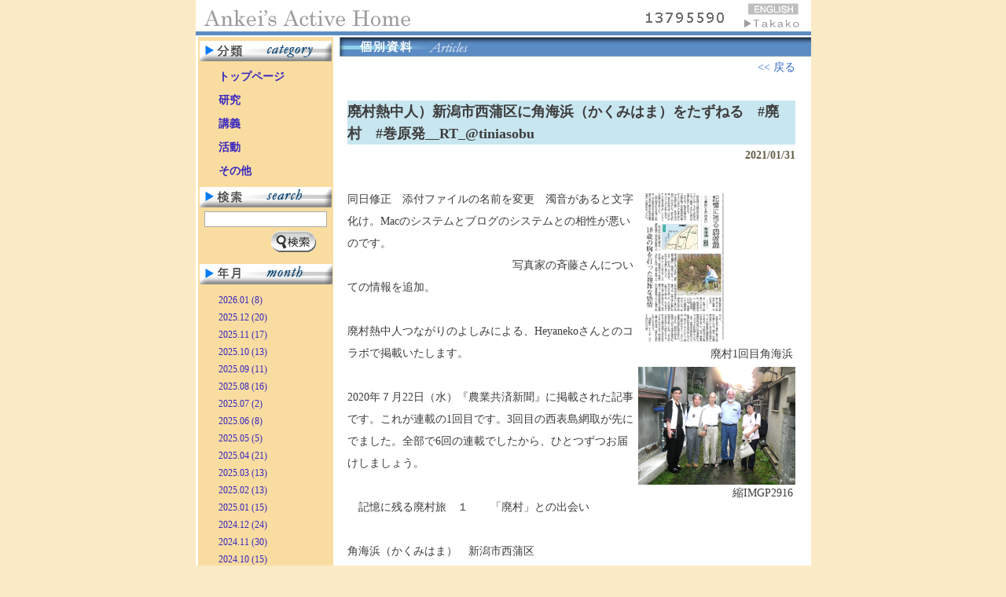

--- FILE ---
content_type: text/html; charset=utf-8
request_url: https://ankei.jp/yuji/?n=2487
body_size: 6329
content:
<!DOCTYPE HTML PUBLIC "-//W3C//DTD HTML 4.01 Transitional//EN">
<html lang="ja">
<head>
<meta http-equiv="Content-Type" content="text/html; charset=utf-8">
<meta http-equiv="Content-Script-Type" content="text/javascript">
<meta http-equiv="Content-Style-Type" content="text/css">
<meta http-equiv="Imagetoolbar" content="no">
<meta name="keywords" content="安渓 遊地 貴子 研究室 Ankei Yuji Takako Active Home">
<meta name="google-site-verification" content="r1TaRkUrNp08ywSf-ndy5BWyGJNld3LjOoJ1Rf3Um_U" />
<link rel="stylesheet" href="yuji.css" media="all">
<script type="text/javascript" src="yuji.js"></script>
<script type="text/javascript" src="module/jquery-1.4.3.min.js"></script>
<link rel="stylesheet" type="text/css" media="screen,projection" href="module/ui.totop.css">
<script type="text/javascript" src="module/jquery.ui.totop.js"></script>
<script type="text/javascript" src="module/easing.js"></script>
<title>廃村熱中人）新潟市西蒲区に角海浜（かくみはま）をたずねる　#廃村　#巻原発__RT_@tiniasobu - 安渓遊地</title>
</head>
<body>
<div id="container">
<div id="header" style="position:relative;">
<h1>安渓遊地</h1>
<p style="position:absolute;top:12px;left:570px;"><img src="../yuji/cnt/img/1.gif" alt="1" width="13" height="21"><img src="../yuji/cnt/img/3.gif" alt="3" width="13" height="21"><img src="../yuji/cnt/img/7.gif" alt="7" width="13" height="21"><img src="../yuji/cnt/img/9.gif" alt="9" width="13" height="21"><img src="../yuji/cnt/img/5.gif" alt="5" width="13" height="21"><img src="../yuji/cnt/img/5.gif" alt="5" width="13" height="21"><img src="../yuji/cnt/img/9.gif" alt="9" width="13" height="21"><img src="../yuji/cnt/img/0.gif" alt="0" width="13" height="21"></p>
<p><img id="top" src="img/site_ttl.gif" alt="安渓遊地" width="780" height="40" usemap="#map"></p>
<map name="map"><area shape="rect" coords="10,9,276,36" href="./" alt="トップページへ"><area shape="rect" coords="704,4,768,18" href="../yuji_en/" alt="Eigo(ENGLISH)"><area shape="rect" coords="685,20,778,38" href="../takako/" alt="安渓貴子へ"></map>
</div>
<div id="main">

<script type="text/javascript">
	$(document).ready(function() {
		$().UItoTop({ easingType: 'easeOutQuart' });
	});
</script><div id="left">
<p class="ttl"><img src="img/menu_ttl_categ.gif" alt="分類"></p>
<div id="menu"><ul><li><a href="./">トップページ</a></li><li><a href="./?c=r">研究</a></li><li><a href="./?c=l">講義</a></li><li><a href="./?c=a">活動</a></li><li><a href="./?c=o">その他</a></li></ul></div>
<p class="ttl"><img src="img/menu_ttl_search.gif" alt="検索"></p>
<form name="f1" action="./" onsubmit="Query();return false;">
<p class="ct"><input type="text" name="q" value="" size="20"></p>
<p style="width:150px;text-align:right;margin:5px 0 10px 0;"><a href="javascript:Query();"><img src="img/menu_query_btn.gif" alt="検索"></a></p>
</form>
<p class="ttl"><img src="img/menu_ttl_cal.gif" alt="年月"></p>
<div id="month"><ul><li><a href="./?m=202601">2026.01 (8)</a></li><li><a href="./?m=202512">2025.12 (20)</a></li><li><a href="./?m=202511">2025.11 (17)</a></li><li><a href="./?m=202510">2025.10 (13)</a></li><li><a href="./?m=202509">2025.09 (11)</a></li><li><a href="./?m=202508">2025.08 (16)</a></li><li><a href="./?m=202507">2025.07 (2)</a></li><li><a href="./?m=202506">2025.06 (8)</a></li><li><a href="./?m=202505">2025.05 (5)</a></li><li><a href="./?m=202504">2025.04 (21)</a></li><li><a href="./?m=202503">2025.03 (13)</a></li><li><a href="./?m=202502">2025.02 (13)</a></li><li><a href="./?m=202501">2025.01 (15)</a></li><li><a href="./?m=202412">2024.12 (24)</a></li><li><a href="./?m=202411">2024.11 (30)</a></li><li><a href="./?m=202410">2024.10 (15)</a></li><li><a href="./?m=202409">2024.09 (28)</a></li><li><a href="./?m=202408">2024.08 (14)</a></li><li><a href="./?m=202407">2024.07 (9)</a></li><li><a href="./?m=202406">2024.06 (7)</a></li><li><a href="./?m=202405">2024.05 (6)</a></li><li><a href="./?m=202404">2024.04 (18)</a></li><li><a href="./?m=202403">2024.03 (21)</a></li><li><a href="./?m=202402">2024.02 (16)</a></li><li><a href="./?m=202401">2024.01 (21)</a></li><li><a href="./?m=202312">2023.12 (8)</a></li><li><a href="./?m=202311">2023.11 (15)</a></li><li><a href="./?m=202310">2023.10 (12)</a></li><li><a href="./?m=202309">2023.09 (18)</a></li><li><a href="./?m=202308">2023.08 (24)</a></li><li><a href="./?m=202307">2023.07 (5)</a></li><li><a href="./?m=202306">2023.06 (6)</a></li><li><a href="./?m=202305">2023.05 (6)</a></li><li><a href="./?m=202304">2023.04 (15)</a></li><li><a href="./?m=202303">2023.03 (12)</a></li><li><a href="./?m=202302">2023.02 (8)</a></li><li><a href="./?m=202301">2023.01 (7)</a></li><li><a href="./?m=202212">2022.12 (3)</a></li><li><a href="./?m=202211">2022.11 (8)</a></li><li><a href="./?m=202210">2022.10 (7)</a></li><li><a href="./?m=202209">2022.09 (13)</a></li><li><a href="./?m=202208">2022.08 (8)</a></li><li><a href="./?m=202207">2022.07 (3)</a></li><li><a href="./?m=202206">2022.06 (4)</a></li><li><a href="./?m=202205">2022.05 (1)</a></li><li><a href="./?m=202204">2022.04 (4)</a></li><li><a href="./?m=202203">2022.03 (12)</a></li><li><a href="./?m=202202">2022.02 (9)</a></li><li><a href="./?m=202201">2022.01 (2)</a></li><li><a href="./?m=202112">2021.12 (8)</a></li><li><a href="./?m=202110">2021.10 (3)</a></li><li><a href="./?m=202109">2021.09 (7)</a></li><li><a href="./?m=202108">2021.08 (5)</a></li><li><a href="./?m=202107">2021.07 (1)</a></li><li><a href="./?m=202106">2021.06 (3)</a></li><li><a href="./?m=202105">2021.05 (2)</a></li><li><a href="./?m=202104">2021.04 (3)</a></li><li><a href="./?m=202103">2021.03 (7)</a></li><li><a href="./?m=202102">2021.02 (16)</a></li><li><a href="./?m=202101">2021.01 (13)</a></li><li><a href="./?m=202012">2020.12 (11)</a></li><li><a href="./?m=202011">2020.11 (3)</a></li><li><a href="./?m=202010">2020.10 (15)</a></li><li><a href="./?m=202009">2020.09 (3)</a></li><li><a href="./?m=202008">2020.08 (2)</a></li><li><a href="./?m=202007">2020.07 (8)</a></li><li><a href="./?m=202006">2020.06 (3)</a></li><li><a href="./?m=202005">2020.05 (3)</a></li><li><a href="./?m=202004">2020.04 (8)</a></li><li><a href="./?m=202003">2020.03 (6)</a></li><li><a href="./?m=202002">2020.02 (5)</a></li></ul></div>
</div><div id="right"><div id="article">
<p><img src="img/ttl_articles.gif" alt="個別資料" width="600" height="25"></p>
<div class="textarea">
<p class="back"><a href="javascript:history.back();">&lt;&lt; 戻る</a></p>
<p>&nbsp;</p><h2>廃村熱中人）新潟市西蒲区に角海浜（かくみはま）をたずねる　#廃村　#巻原発__RT_@tiniasobu</h2><p class="ymd">2021/01/31</p><p>&nbsp;</p><div style="float:right;width:200px;"><p><a href="/yuji/file/2101/002487_1.jpg" target="_blank"><img src="/yuji/file/2101/002487_1.jpg" width="119" height="200" border="0" alt="廃村1回目角海浜"></a></p><p class="rt" style="padding:3px;line-height:120%;margin-bottom:5px;">廃村1回目角海浜</p><p><a href="/yuji/file/2101/002487_2.jpg" target="_blank"><img src="/yuji/file/2101/002487_2.jpg" width="200" height="150" border="0" alt="縮IMGP2916"></a></p><p class="rt" style="padding:3px;line-height:120%;margin-bottom:5px;">縮IMGP2916</p></div><p>同日修正　添付ファイルの名前を変更　濁音があると文字化け。Macのシステムとブログのシステムとの相性が悪いのです。<br>　　　　　　　　　　　　　　　写真家の斉藤さんについての情報を追加。<br><br>廃村熱中人つながりのよしみによる、Heyanekoさんとのコラボで掲載いたします。<br><br>2020年７月22日（水）『農業共済新聞』に掲載された記事です。これが連載の1回目です。3回目の西表島網取が先にでました。全部で6回の連載でしたから、ひとつずつお届けしましょう。<br><br>　記憶に残る廃村旅　１　　「廃村」との出会い<br><br>角海浜（かくみはま）　新潟市西蒲区<br><br>　わが国は人口減の時代を迎えて久しいが、すでに人が住まなくなった集落、すなわち廃村が全国に数多く存在する。<br><br>　２０２０（令和２）年２月、私が足を運んだ中で印象に残った47都道府県の廃村１００ヵ所のことをまとめた『日本廃村百選』（秋田文化出版刊）が完成した。振り返れば、廃村の研究では「出会いがあってアイデアが思い浮かび、そして動きを起こす」ということが繰り返えされていた。<br><br>　大阪の都市部に生まれ育った私は、母の実家兵庫県淡路島の日常から離れた田舎の風景や暮らしに興味をもっていた。<br><br>　私が初めて訪ねた廃村は、上越新幹線の工事が進む新潟への旅で偶然立ち寄った巻町（現新潟市西蒲区）角海浜である。１９８１（昭和56）年３月12日、私がまだ<br>18歳のときだった。<br><br>　所属していた大学のサークルの行事で群馬県水上温泉に２泊した私は、単独で特急「とき」に乗って新潟へと向かった。地図を見ると、佐渡海峡沿いには角田浜、五ケ浜、角海浜という集落名が並んでいる。佐渡を見ながら砂浜や海辺の道を歩いて着いた角海浜では、作業小屋とお墓しか見当たらなかった。その時感じた静けさと寂しさ、のどかさと驚きは深く頭に刻まれた。後の調べで、角海浜は巻原子力発電所の建設計画で生じた廃村とわかった。<br><br>　角海浜は長く毒消し薬の行商を生業としたが、戦後、社会情勢の変化により行商は衰退した。そこに巻原発の建設計画が立ちあがり、74（昭和49）年に無住の地となった。なお、巻原発建設計画は強い反対運動により、２００３年に消滅している。<br><br>　また、角海浜の海岸はかつては鳴き砂があるほど美しかったが、波欠け（マクリダシ、浸食）が起こりやすく、このことが集落の衰退に拍車をかけた。<br><br>　２０２０年６月、初訪から40年後、角海浜へ向かう車道は崩落のため閉ざされていたが、五ケ浜から砂浜を歩いて訪ねたところ、浜と丘の間の崖地に水瓶を見つけることができた。絶え間なく響く波の音は、往時から変わらないのであろう。<br><br>　浅原 昭生 （Ｔｅａｍ　ＨＥＹＡＮＥＫＯ 代表）<br><br>引用終わり<br><br>安渓の蛇足<br>　1973年、安渓遊地と貴子が、第11回移動大学のスタッフになったのは、当時の西蒲原郡巻町の角田浜（かくだはま）でした。<a href="http://ankei.jp/yuji/?n=785" title="リンク先を別ウィンドウで開きます。" target="_blank">http://ankei.jp/yuji/?n=785</a><br>角海浜には、当時はまだお寺の建物などが残っていて、斉藤文夫さんという地元の写真家が通って撮影した写真展を開いたりされていました。<br>　（斉藤さんは、いまも写真展や古民家を守るとりくみなどを元気になさっていることを知りました。<a href="http://niigata-eya.jp/2699" title="リンク先を別ウィンドウで開きます。" target="_blank">http://niigata-eya.jp/2699</a>　）<br>　その後、生体濃縮による内部被曝を、ムラサキツユクサを手がかりに発見した、市川定夫先生の講演動画（例えば抜粋　<a href="https://youtu.be/7yuIcQxJfbU" title="リンク先を別ウィンドウで開きます。" target="_blank">https://youtu.be/7yuIcQxJfbU</a> <br>）を5回も繰り返し見た、地元のお医者さんが、原発をつくらせてはいけないと気づいてたちあがり、医者や看護士たちが仕事着でデモをしたりしました。流れが変わったのは、住民投票と、町議会選挙、そして、町長のリコールという動きを作り出せたことだったのです。<br>  <br>　浅原さんも書いている、浸食で海の底になってしまった角海浜の墓地にある町有地を、反対派住民に細かくわけて売るということを、新しく選ばれた笹口孝明町長が、住民投票の結果に背中を押されて実施。<br>   これが違法かどうかが争われた裁判で、適正価格での正当なる売買であると最高裁が認めて、2003年に、巻原発計画の息の根は絶たれました。<br>　2011年の夏のこと、わが家の三人は、ソウル大学校の文化人類学教授だった全京秀先生と　石川から新潟にかけて、越の国へ仏教関連の巡礼の旅をしました。その中で、角田浜妙光寺に小川英爾夫妻を訪ねたあと、角海浜まで足を伸ばそうとしましたが、陸地部分は電力会社の用地らしく入ることがかないませんでした。<a href="http://ankei.jp/yuji/?n=1668" title="リンク先を別ウィンドウで開きます。" target="_blank">http://ankei.jp/yuji/?n=1668</a><br><br>　巻原発断念をめぐる『しんぶん赤旗の記事』　pdfでも添付します。<a href="https://www.jcp.or.jp/akahata/aik2/2003-12-31/03_01.html" title="リンク先を別ウィンドウで開きます。" target="_blank">https://www.jcp.or.jp/akahata/aik2/2003-12-31/03_01.html</a><br><br>　よりくわしくは、訪問のときに、いっしょに写真に収まってくださった、桑原さんご夫妻の　次の本が参考になります（安渓大慧撮影。中央が桑原正史さん）。　<br>　　　『巻原発・住民投票への軌跡』(脱原発シリーズ) <br>七ツ森書館、2003年刊　　<a href="https://www.amazon.co.jp/dp/4822803740" title="リンク先を別ウィンドウで開きます。" target="_blank">https://www.amazon.co.jp/dp/4822803740</a>　<br><br>  さらに　住民運動に始めからかかわった、地元の弁護士高嶋民雄さんの本がでていることに気づいて、さっそく注文しました。<br>　　『もう話そう 私と巻原発住民投票: 計画白紙撤回まで34年の回顧録』　現代人文社、2016年刊　 <br><a href="https://www.amazon.co.jp/dp/4877986510" title="リンク先を別ウィンドウで開きます。" target="_blank">https://www.amazon.co.jp/dp/4877986510</a><br><br>以上、ご紹介は、安渓遊地＠生物文化多様性研究所　でした。</p><img src="/yuji/img/icon/pdf.gif" alt="pdf"> <a href="/yuji/file/2101/002487_3.pdf" target="_blank">赤旗「新潟・巻原発建設計の断念_長年の住民運動」.pdf</a> (621KB)<br><p>&nbsp;</p>

<div style="float:left">
<a class="twitter-share-button" href="https://twitter.com/share" data-dnt="true" data-count="horizontal">Tweet</a>
<script>
window.twttr=(function(d,s,id){var js,fjs=d.getElementsByTagName(s)[0],t=window.twttr||{};if(d.getElementById(id))return;js=d.createElement(s);js.id=id;js.src="https://platform.twitter.com/widgets.js";fjs.parentNode.insertBefore(js,fjs);t._e=[];t.ready=function(f){t._e.push(f);};return t;}(document,"script","twitter-wjs"));
</script>&nbsp;
</div>

<div style="float:left">
<div class="fb-like" data-href="http://ankei.jp/yuji/?n=2487" data-layout="button_count" data-action="like" data-show-faces="true" data-share="true"></div>
<div id="fb-root"></div>
<script>(function(d, s, id) {
	var js, fjs = d.getElementsByTagName(s)[0];
	if (d.getElementById(id)) return;
	js = d.createElement(s); js.id = id;
	js.src = "//connect.facebook.net/ja_JP/sdk.js#xfbml=1&version=v2.0";
	fjs.parentNode.insertBefore(js, fjs);
}(document, 'script', 'facebook-jssdk'));</script>
</div>

<p style="clear:both;"><br></p>
<p class="clear back"><a href="javascript:history.back();">&lt;&lt; 戻る</a></p>
</div>
</div></div><p class="clear">&nbsp;</p>
<p class="cnt"></p>
<p style="text-align:right;padding:0 20px 10px 0;font-size:12px;"><a href="javascript:void(0);" onclick="PageUp();">▲ページアップ</a></p>
</div>
<div id="footer">
<p><img src="img/footer.gif" alt="Ankei's Active Home (c) Yuji Ankei" width="780" height="20"></p>
<address>Ankei's Active Home (c) Yuji Ankei</address>
</div>
</div>
</body>
</html>

--- FILE ---
content_type: text/css
request_url: https://ankei.jp/yuji/yuji.css
body_size: 1258
content:
body,td,th{
	font-family:"ＭＳ Ｐゴシック","MS PGothic","ヒラギノ丸ゴ Pro W4","Hiragino Maru Gothic Pro","平成角ゴシック","HeiseiKakuGothic";
	/* font-family:arial,sans-serif; */
	font-size:14px;
	color:#3E3D3D;
	word-break:break-all;
	line-height:100%;
}
body,form,p{
	margin:0;padding:0;
}
body{
	text-align:center;
	background:#FBEAC6;
}
img{
	border:0;
	/* vertical-align:middle; */
}

a:link   {color:#3468CD;text-decoration:none;}
a:visited{color:#3468CD;text-decoration:none;}
a:hover  {color:#EF7000;}
a:active {color:#EF7000;}

.ct{text-align:center;}
.rt{text-align:right;}
.lt{text-align:left;}

.fr{float:right}
.fl{float:left}

.clear{clear:both;}
.moveup{padding:0 10px 0 0;text-align:right;font-size:12px;}
.cnt{text-align:left;padding-left:10px;padding-bottom:5px;}

#container{
	width:783px;
	margin:0 auto;
	background:#ffffff;
}
#main{ /* #header,#main,#footer */
	border-left:3px solid #ffffff;
	border-right:0px solid #ffffff;
}
#header{
	text-align:left;
	border-bottom:5px solid #5D8CC0;
	margin-bottom:2px;
}
h1{text-indent:-9999px;position:absolute;left:-9999px;}

#main{
	text-align:left;
}

#left{
	float:left;width:172px; /* 180-8*/
	background:#F9DDA0;
}
#left p.ttl{
	padding:5px 2px 5px 2px;
}
#left input{
	font-size:12px;border:1px solid #A8ACAF;background:#ffffff;height:20px;padding:3px;
}
#menu{background:#F9DDA0;}
#menu ul{margin:0;padding:0;list-style-type:none;}
#menu li{width:172px;height:30px;overflow:visible;font-weight:bold;text-align:left;}/*display:inline;float:left;*/
#menu a:link   {width:172px;height:30px;display:block;text-decoration:none;color:#3725C0;padding:8px 0 0 26px;}
#menu a:visited{width:172px;height:30px;display:block;text-decoration:none;color:#3725C0;padding:8px 0 0 26px;}
#menu a:hover  {width:172px;height:30px;display:block;text-decoration:none;color:#FF821D;padding:8px 0 0 26px;background:url('img/menu_over.gif') left top no-repeat}
#menu a.selected:link   {width:172px;height:30px;display:block;text-decoration:none;color:#3725C0;padding:8px 0 0 26px;background:url('img/menu_selected.gif') left top no-repeat}
#menu a.selected:visited{width:172px;height:30px;display:block;text-decoration:none;color:#3725C0;padding:8px 0 0 26px;background:url('img/menu_selected.gif') left top no-repeat}
#month{background:#F9DDA0;padding:0 0 30px 0;}
#month ul{margin:0;padding:0;list-style-type:none;}
#month li{width:172px;height:22px;overflow:visible;font-weight:normal;text-align:left;font-family:Verdana;font-size:12px;}
#month a:link   {width:172px;height:22px;display:block;text-decoration:none;color:#3725C0;padding:8px 0 0 26px;}
#month a:visited{width:172px;height:22px;display:block;text-decoration:none;color:#3725C0;padding:8px 0 0 26px;}
#month a:hover  {width:172px;height:22px;display:block;text-decoration:none;color:#FF821D;padding:8px 0 0 26px;background:url('img/menu_over.gif') left top no-repeat}
#month a.selected:link   {width:172px;height:22px;display:block;text-decoration:none;color:#3725C0;padding:8px 0 0 26px;background:url('img/menu_selected.gif') left top no-repeat}
#month a.selected:visited{width:172px;height:22px;display:block;text-decoration:none;color:#3725C0;padding:8px 0 0 26px;background:url('img/menu_selected.gif') left top no-repeat}

#right{
	float:right;width:600px;
}
#right div.textarea{line-height:200%;padding:0 20px 0 10px;}
#right p.back{text-align:right;}
#right p.read{text-align:right;}

#toppage p.ymd{font-weight:bold;color:#615F46;}
#toppage p.subj{font-weight:bold;}
#toppage h2{display:none;}
#toppage h3{font-weight:bold;font-size:14px;margin-top:0;margin-bottom:0;color:#615F46;}

#list p.categttl{height:130px;margin-bottom:8px;background:url('img/category_photo.jpg') no-repeat;font-size:60px;color:#999999;text-align:right;padding-right:20px;vertical-align:middle;line-height:200%;}
#list p.ymd{font-weight:bold;color:#615F46;}
#list p.subj{font-weight:bold;}
#list h2{display:none;}
#list h3{font-weight:bold;font-size:14px;margin-top:0;margin-bottom:0;color:#615F46;}
#list span.kw{background:#ffff88;}

#article p.ymd{font-weight:bold;color:#615F46;text-align:right;}
#article h2{font-size:18px;font-weight:bold;background:#C8E6F0;margin-top:0;margin-bottom:0;}
#article span.kw{background:#ffff88;}

#footer{
	text-align:left;
	border-top:5px solid #5D8CC0;
	border-bottom:20px solid #ffffff;
}
address{display:none;}



--- FILE ---
content_type: application/javascript
request_url: https://ankei.jp/yuji/yuji.js
body_size: 712
content:
if (getBrowserName() != "Netscape"){ // a hover
	document.write('<style type="text/css">');
	document.write("a:hover{position:relative; top:1px; left:1px;}");
	document.write(".still a:hover{position:relative;top:0px;left:0px;}");
	document.write("</style>");
}
// --------------------
function Mail(ad1,ad2,ad3,expres){
// --------------------
	ad = ad3 + "&#64;" + ad2 + "&#46;" + ad1;
	if(expres==""){
		expres = ad;
	}
	document.write("<a href='&#109;&#97;");
	document.write("&#105;&#108;&#116;&#111;&#58;" + ad + "'>" + expres + "</a>");
}
// --------------------
function getOSType(){ // OS Type
// --------------------
	var uAgent  = navigator.userAgent.toUpperCase();
	if (uAgent.indexOf("MAC") >= 0) return "MacOS";
	if (uAgent.indexOf("WIN") >= 0) return "Windows";
	if (uAgent.indexOf("X11") >= 0) return "UNIX";
	return "";
}
// --------------------
function getBrowserName(){ // Brouser Type
// --------------------
	var aName  = navigator.appName.toUpperCase();
	if (aName.indexOf("NETSCAPE") >= 0)  return "Netscape";
	if (aName.indexOf("MICROSOFT") >= 0) return "Explorer";
	return "";
}
// ------------------------------
function Query(){
// ------------------------------
	if(document.f1.q.value!=""){
		document.f1.submit();
	}
}
// --------------------
function PageUp(){
// --------------------
	var x1 = x2 = x3 = 0;
	var y1 = y2 = y3 = 0;
	if(document.documentElement){
		x1 = document.documentElement.scrollLeft || 0;
		y1 = document.documentElement.scrollTop || 0;
	}
	if(document.body){
		x2 = document.body.scrollLeft || 0;
		y2 = document.body.scrollTop || 0;
	}
	x3 = window.scrollX || 0;
	y3 = window.scrollY || 0;
	var x = Math.max(x1, Math.max(x2, x3));
	var y = Math.max(y1, Math.max(y2, y3));
	window.scrollTo(Math.floor(x / 2), Math.floor(y / 2));
	if (x > 0 || y > 0) {
		window.setTimeout("PageUp()", 25);
	}
}